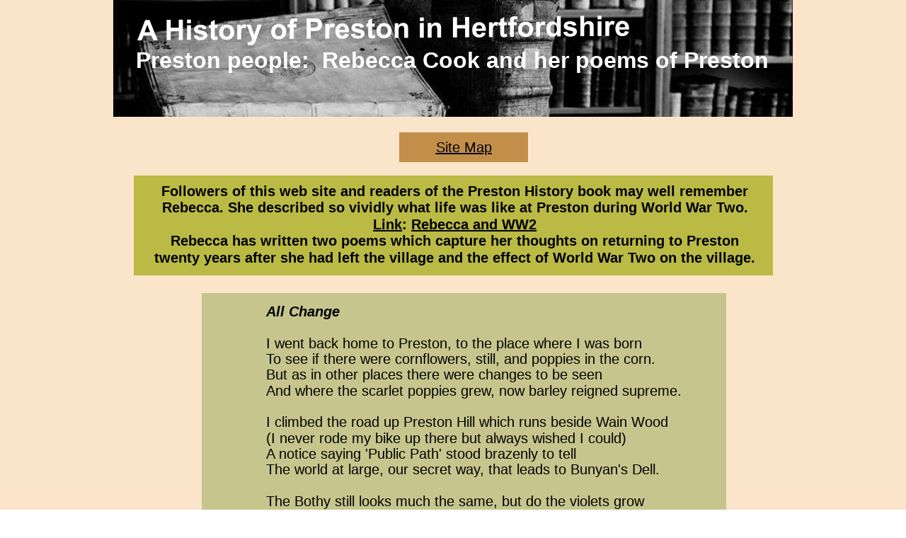

--- FILE ---
content_type: text/html
request_url: https://prestonherts.co.uk/rebeccacookpoems.htm
body_size: 9299
content:
<!DOCTYPE html>
<html lang="en">
<head>
 <meta http-equiv="X-UA-Compatible" content="IE=EDGE"/>
 <meta charset="utf-8"/>
 <meta name="Generator" content="Xara HTML filter v.9.4.0.17"/>
 <meta name="XAR Files" content="rebeccacookpoems_htm_files/xr_files.txt"/>
 <title>rebeccacookpoems</title>
 <meta name="viewport" content="width=device-width, initial-scale=1" />
 <link rel="stylesheet" href="rebeccacookpoems_htm_files/xr_fonts.css"/>
 <script><!--
 if(navigator.userAgent.indexOf('MSIE')!=-1 || navigator.userAgent.indexOf('Trident')!=-1){ document.write('<link rel="stylesheet" href="rebeccacookpoems_htm_files/xr_fontsie.css"/>');} 
 if(navigator.userAgent.indexOf('Android')!=-1){ document.write('<link rel="stylesheet" href="rebeccacookpoems_htm_files/xr_fontsrep.css"/>');} 
--></script>
 <script>document.documentElement.className="xr_bgh0";</script>
 <link rel="stylesheet" href="rebeccacookpoems_htm_files/xr_main.css"/>
 <link rel="stylesheet" href="rebeccacookpoems_htm_files/custom_styles.css"/>
 <link rel="stylesheet" href="rebeccacookpoems_htm_files/xr_text.css"/>
 <script src="rebeccacookpoems_htm_files/roe.js"></script>
 <script src="rebeccacookpoems_htm_files/replaceMobileFonts.js"></script>
 <style id="xr_scstrchs">.xr_scstrch{width:100%;left:0%;z-index:-1;}</style>
 <script>xr_fitwidth=960;xr_fws=1.50</script>
 <link rel="stylesheet" href="rebeccacookpoems_htm_files/ani.css"/>
 <style>
  #xr_xr {top:0px;}
 </style>
 
<!-- Google tag (gtag.js) -->
<script async src="https://www.googletagmanager.com/gtag/js?id=G-1NZWNW3GW3"></script>
<script>
  window.dataLayer = window.dataLayer || [];
  function gtag(){dataLayer.push(arguments);}
  gtag('js', new Date());

  gtag('config', 'G-1NZWNW3GW3');
</script>
</head>
<body class="xr_bgb0">
<!--[if IE]><div class="xr_ap" id="xr_xrii"  style="width: 100%; height: 100%; top:0%; left:0%;"><![endif]-->
<!--[if !IE]><!--><div class="xr_ap" id="xr_xrii"  style="width: 100%; height: 100%; top:0%; left:0%; overflow:hidden;"><!--<![endif]-->
<div class="xr_ap" id="xr_xr" style="width: 960px; height: 5650px; left:50%; margin-left: -480px; text-align: left; top:0px;">
 <script>var xr_xr=document.getElementById("xr_xr")</script>
<div id="xr_td" class="xr_td">
<div class="xr_ap xr_xri_" style="width: 960px; height: 5650px;">
 <span class="xr_ar" style="left:82px;top:375px;width:176px;height:49px;"></span>
 <span class="xr_ar" style="left:404px;top:187px;width:182px;height:42px; background-color: #C28F4B;"></span>
 <div class="xr_txt Normal_text xr_s0" style="position: absolute; left:404px; top:215px; width:182px; height:10px;">
  <span class="xr_tc Normal_text xr_s0" style="left: 47.59px; top: -18.11px; width: 87px;"><a href="http://www.prestonherts.co.uk/sitemap2021.htm" onclick="return(xr_nn());" onmousemove="xr_mo(this,0)" ><span class="Normal_text xr_s0" style="text-decoration:underline;">Site Map</span></a></span>
 </div>
 <img class="xr_ap" src="rebeccacookpoems_htm_files/49.jpg" alt="" title="" style="left:0px;top:0px;width:960px;height:165px;"/>
 <img class="xr_ap" src="rebeccacookpoems_htm_files/50.png" alt="A History of Preston in Hertfordshire" title="" style="left:34px;top:22px;width:695px;height:42px;"/>
 <div class="xr_txt Normal_text xr_s1" style="position: absolute; left:32px; top:96px; width:879px; height:10px;">
  <span class="xr_tl Normal_text xr_s1" style="top: -28.97px;">Preston people:  Rebecca Cook and her poems of Preston</span>
 </div>
 <span class="xr_ar" style="left:29px;top:248px;width:903px;height:141px; background-color: #BABA45;"></span>
 <div class="xr_txt Normal_text xr_s2" style="position: absolute; left:52px; top:277px; width:861px; height:10px;">
  <span class="xr_tc Normal_text xr_s2" style="left: -21.29px; top: -18.11px; width: 910px;">Followers of this web site and readers of the Preston History book may well remember </span>
  <span class="xr_tc Normal_text xr_s2" style="left: -20.47px; top: 5.35px; width: 908px;">Rebecca. She described so vividly what life was like at Preston during World War Two. </span>
  <span class="xr_tc Normal_text xr_s2" style="left: 303.6px; top: 28.81px; width: 254px;"><span class="Normal_text xr_s3" style="">Link</span>: <a href="http://prestonherts.co.uk/wwtwo.htm" onclick="return(xr_nn());" onmousemove="xr_mo(this,0)" ><span class="Normal_text xr_s2" style="text-decoration:underline;">Rebecca and WW2</span></a></span>
  <span class="xr_tc Normal_text xr_s2" style="left: -9px; top: 52.27px; width: 885px;">Rebecca has written two poems which capture her thoughts on returning to Preston </span>
  <span class="xr_tc Normal_text xr_s2" style="left: -29.94px; top: 75.73px; width: 921px;">twenty years after she had left the village and the effect of World War Two on the village.</span>
 </div>
 <span class="xr_ar" style="left:125px;top:414px;width:741px;height:2125px; background-color: #C6C58D;"></span>
 <div class="xr_txt Normal_text xr_s0" style="position: absolute; left:216px; top:447px; width:646px; height:10px;">
  <span class="xr_tl Normal_text xr_s4" style="top: -18.11px;">All Change</span>
  <span class="xr_tl Normal_text xr_s0" style="top: 26.58px;">I went back home to Preston, to the place where I was born</span>
  <span class="xr_tl Normal_text xr_s0" style="top: 48.92px;">To see if there were cornflowers, still, and poppies in the corn.</span>
  <span class="xr_tl Normal_text xr_s0" style="top: 71.27px;">But as in other places there were changes to be seen</span>
  <span class="xr_tl Normal_text xr_s0" style="top: 93.61px;">And where the scarlet poppies grew, now barley reigned supreme.</span>
  <span class="xr_tl Normal_text xr_s0" style="top: 138.29px;">I climbed the road up Preston Hill which runs beside Wain Wood</span>
  <span class="xr_tl Normal_text xr_s0" style="top: 160.64px;">(I never rode my bike up there but always wished I could)</span>
  <span class="xr_tl Normal_text xr_s0" style="top: 182.98px;">A notice saying 'Public Path' stood brazenly to tell</span>
  <span class="xr_tl Normal_text xr_s0" style="top: 205.32px;">The world at large, our secret way, that leads to Bunyan's Dell. </span>
  <span class="xr_tl Normal_text xr_s0" style="top: 250.01px;">The Bothy still looks much the same, but do the violets grow</span>
  <span class="xr_tl Normal_text xr_s0" style="top: 272.35px;">In wild profusion ‘neath the hedge the same as long ago?</span>
  <span class="xr_tl Normal_text xr_s0" style="top: 294.69px;">And is it nearly forty years since I went there to play</span>
  <span class="xr_tl Normal_text xr_s0" style="top: 317.03px;">For whenever I see violets it seems but yesterday.</span>
  <span class="xr_tl Normal_text xr_s0" style="top: 361.72px;">I looked out for the railed pond where so often we were dared</span>
  <span class="xr_tl Normal_text xr_s0" style="top: 384.06px;">To walk right round the narrow edge - and I was always scared</span>
  <span class="xr_tl Normal_text xr_s0" style="top: 406.41px;">I noticed now, the pond was gone. The rails held nothing more</span>
  <span class="xr_tl Normal_text xr_s0" style="top: 428.75px;">Than a little patch of ground which stood beside the college door. </span>
  <span class="xr_tl Normal_text xr_s0" style="top: 473.43px;">Then as I wandered on my way I reached the village green</span>
  <span class="xr_tl Normal_text xr_s0" style="top: 495.78px;">But the elm trees I was looking for were nowhere to be seen.</span>
  <span class="xr_tl Normal_text xr_s0" style="top: 518.12px;">The one which spread its branches wide to shelter all of us</span>
  <span class="xr_tl Normal_text xr_s0" style="top: 540.46px;">From rain or sun when waiting there to catch the Luton bus</span>
  <span class="xr_tl Normal_text xr_s0" style="top: 562.8px;">Had disappeared; and in it's place, a notice rather bleak</span>
  <span class="xr_tl Normal_text xr_s0" style="top: 585.15px;">Saying 'Bus stop' with a list of times the bus comes through each week. </span>
  <span class="xr_tl Normal_text xr_s0" style="top: 629.83px;">Across the other side I saw the village pump still stood</span>
  <span class="xr_tl Normal_text xr_s0" style="top: 652.17px;">In stoic resignation there as if it always would</span>
  <span class="xr_tl Normal_text xr_s0" style="top: 674.52px;">Saying to the villagers "You may have 'H' and 'C'”</span>
  <span class="xr_tl Normal_text xr_s0" style="top: 696.86px;">And showers and coloured basins, but it doesn't worry me.</span>
  <span class="xr_tl Normal_text xr_s0" style="top: 719.2px;">I have seen more generations come and go than I can tell</span>
  <span class="xr_tl Normal_text xr_s0" style="top: 741.55px;">And many are the secrets which were shared beside the well." </span>
  <span class="xr_tl Normal_text xr_s0" style="top: 786.23px;">But what about the chapel where we went week after week</span>
  <span class="xr_tl Normal_text xr_s0" style="top: 808.57px;">Mum and nine or ten of us to fill two rows of seats.</span>
  <span class="xr_tl Normal_text xr_s0" style="top: 830.92px;">With Florrie Cannon at the organ in her Sunday hat</span>
  <span class="xr_tl Normal_text xr_s0" style="top: 853.26px;">And Ernie in the congregation, singing rather flat.</span>
  <span class="xr_tl Normal_text xr_s0" style="top: 875.6px;">Now they've gone to Glory and the Browns have moved away</span>
  <span class="xr_tl Normal_text xr_s0" style="top: 897.94px;">And the chapel has been sold out to some businessmen, they say.</span>
  <span class="xr_tl Normal_text xr_s0" style="top: 920.29px;"> </span>
  <span class="xr_tl Normal_text xr_s0" style="top: 964.97px;">And is it true, the little church, where with the school we went</span>
  <span class="xr_tl Normal_text xr_s0" style="top: 987.31px;">Upon Ash Wednesday every year, to mark the start of Lent</span>
  <span class="xr_tl Normal_text xr_s0" style="top: 1009.66px;">Is very seldom open; Walter Peters, are you there?</span>
  <span class="xr_tl Normal_text xr_s0" style="top: 1032px;">Or the Palmers or the Currells, is there nobody to care? </span>
  <span class="xr_tl Normal_text xr_s0" style="top: 1076.69px;">And I looked beyond the lych-gate through the avenue of yews</span>
  <span class="xr_tl Normal_text xr_s0" style="top: 1099.03px;">And thought of all the college girls who helped to fill the pews</span>
  <span class="xr_tl Normal_text xr_s0" style="top: 1121.37px;">And the bell we rang for Victory but will no longer chime</span>
  <span class="xr_tl Normal_text xr_s0" style="top: 1143.71px;">O'er the gravestones so symbolic of the transience of time. </span>
  <span class="xr_tl Normal_text xr_s0" style="top: 1188.4px;">A little further on, the final denigration came</span>
  <span class="xr_tl Normal_text xr_s0" style="top: 1210.74px;">Just when I'd hoped our dear old road near Long Mead looked the same</span>
  <span class="xr_tl Normal_text xr_s0" style="top: 1233.08px;">I saw a notice, 'Butcher's Lane', as if we didn't know</span>
  <span class="xr_tl Normal_text xr_s0" style="top: 1255.43px;">That road was known as ‘Butcher's Lane’ a hundred years ago? </span>
  <span class="xr_tl Normal_text xr_s0" style="top: 1300.11px;">And insult piled on injury, the banks had all been mown</span>
  <span class="xr_tl Normal_text xr_s0" style="top: 1322.45px;">I much preferred them in the days when they were overgrown</span>
  <span class="xr_tl Normal_text xr_s0" style="top: 1344.8px;">When we sometimes found wild strawberries and took them home with </span>
  <span class="xr_tl Normal_text xr_s0" style="top: 1367.14px;">glee</span>
  <span class="xr_tl Normal_text xr_s0" style="top: 1389.48px;">All cradled in a cowslip leaf, to give to Mum for tea. </span>
  <span class="xr_tl Normal_text xr_s0" style="top: 1434.17px;">For every place in which we stay, we like to make a change</span>
  <span class="xr_tl Normal_text xr_s0" style="top: 1456.51px;">And then those coming after us will always rearrange.</span>
  <span class="xr_tl Normal_text xr_s0" style="top: 1478.85px;">All the generations which were there before we came</span>
  <span class="xr_tl Normal_text xr_s0" style="top: 1501.2px;">Would, if they could come back again no doubt feel just the same. </span>
  <span class="xr_tl Normal_text xr_s0" style="top: 1545.88px;">So, would it not be better if we never did retrace</span>
  <span class="xr_tl Normal_text xr_s0" style="top: 1568.22px;">Our footsteps back to childhood; for if we find the place</span>
  <span class="xr_tl Normal_text xr_s0" style="top: 1590.57px;">Is full of alterations and the meadows which were ours</span>
  <span class="xr_tl Normal_text xr_s0" style="top: 1612.91px;">Are covered up with concrete paths instead of summer flowers</span>
  <span class="xr_tl Normal_text xr_s0" style="top: 1635.25px;">We only want to hurry home, forget the things we've seen</span>
  <span class="xr_tl Normal_text xr_s0" style="top: 1657.59px;">Lest upon our reminiscences these things should intervene. </span>
  <span class="xr_tl Normal_text xr_s0" style="top: 1702.28px;">In memory we can go back, the images remain</span>
  <span class="xr_tl Normal_text xr_s0" style="top: 1724.62px;">Locked in our hearts forever and the places stay the same.</span>
  <span class="xr_tl Normal_text xr_s0" style="top: 1746.97px;">The pettitoes are growing in the meadow by the wood</span>
  <span class="xr_tl Normal_text xr_s0" style="top: 1769.31px;">The sycamore is standing in the place it always stood.</span>
  <span class="xr_tl Normal_text xr_s0" style="top: 1813.99px;">The ponds arc full of tadpoles and the days are always warm</span>
  <span class="xr_tl Normal_text xr_s0" style="top: 1836.34px;">There are buttercups and quaking grass and poppies in the corn.</span>
  <span class="xr_tl Normal_text xr_s0" style="top: 1858.68px;">But progress is progress and time marches on</span>
  <span class="xr_tl Normal_text xr_s0" style="top: 1881.02px;">And it's no use sighing for the days which are gone. </span>
  <span class="xr_tl Normal_text xr_s0" style="top: 1925.71px;">Some things will change and others will decay</span>
  <span class="xr_tl Normal_text xr_s0" style="top: 1948.05px;">But the word of the Lord will never fade away.</span>
  <span class="xr_tl Normal_text xr_s0" style="top: 1970.39px;">And those mansions in Heaven on that bright shining morn</span>
  <span class="xr_tl Normal_text xr_s0" style="top: 1992.73px;">Will be fairer by ten thousand than the poppies in the corn. </span>
  <span class="xr_tl Normal_text xr_s5" style="top: 2037.42px;">(Malachi 3: 6 ‘For I the Lord do not change’ NIV)</span>
 </div>
 <img class="xr_ap" src="rebeccacookpoems_htm_files/59.jpg" alt="" title="" style="left:258px;top:2563px;width:460px;height:259px;"/>
 <span class="xr_ar" style="left:100px;top:2845px;width:787px;height:2035px; background-color: #C6C58D;"></span>
 <div class="xr_txt Normal_text xr_s6" style="position: absolute; left:145px; top:2905px; width:697px; height:10px;">
  <span class="xr_tl Normal_text xr_s7" style="top: -25.35px;">I Remember</span>
  <span class="xr_tl Normal_text xr_s0" style="top: 28.27px;">(A poem for the 50 year commemoration of VE day 1945) </span>
  <span class="xr_tl Normal_text xr_s0" style="top: 72.96px;">I remember. I remember, when the country went to war</span>
  <span class="xr_tl Normal_text xr_s0" style="top: 95.3px;">When the threat of Nazi Germany was shadowing our shore</span>
  <span class="xr_tl Normal_text xr_s0" style="top: 117.65px;">When the voice of Neville Chamberlain came on the air to say</span>
  <span class="xr_tl Normal_text xr_s0" style="top: 139.99px;">“The British Isles is now at war" upon that warm September day. </span>
  <span class="xr_tl Normal_text xr_s0" style="top: 184.67px;">I remember I remember how little, lost evacuees</span>
  <span class="xr_tl Normal_text xr_s0" style="top: 207.02px;">Came, invading our school playground, gas masks banging round their knees</span>
  <span class="xr_tl Normal_text xr_s0" style="top: 229.36px;">Cheery, sad, some poorly clad. We eyed the strangers up and down</span>
  <span class="xr_tl Normal_text xr_s0" style="top: 251.7px;">Country children out of danger. Cockney kids from Canning Town. </span>
  <span class="xr_tl Normal_text xr_s0" style="top: 296.39px;">I remember, I remember - was it fifty years ago?</span>
  <span class="xr_tl Normal_text xr_s0" style="top: 318.73px;">How everybody pulled together then against the common foe</span>
  <span class="xr_tl Normal_text xr_s0" style="top: 341.07px;">‘Save-not spend’, ‘Make do and mend' and 'Dig for victory', they said</span>
  <span class="xr_tl Normal_text xr_s0" style="top: 363.41px;">How little waste there was in those days, how valuable a loaf of bread. </span>
  <span class="xr_tl Normal_text xr_s0" style="top: 408.1px;">I remember, I remember, signs of war were everywhere</span>
  <span class="xr_tl Normal_text xr_s0" style="top: 430.44px;">Army lorries on manoeuvres; Blenheim bombers in the air.</span>
  <span class="xr_tl Normal_text xr_s0" style="top: 452.79px;">‘Right men! Left men!’; R A F men. Someone's husband, brother, son.</span>
  <span class="xr_tl Normal_text xr_s0" style="top: 475.13px;">Off to fight for king and country in the war against the Hun. </span>
  <span class="xr_tl Normal_text xr_s0" style="top: 519.81px;">I remember, I remember when it wasn't really strange</span>
  <span class="xr_tl Normal_text xr_s0" style="top: 542.16px;">To see an air-raid warden call and hastily to rearrange</span>
  <span class="xr_tl Normal_text xr_s0" style="top: 564.5px;">The blackout curtain, just In case the man should see a chink of light</span>
  <span class="xr_tl Normal_text xr_s0" style="top: 586.84px;">Giving signals to a German overhead at dead of night. </span>
  <span class="xr_tl Normal_text xr_s0" style="top: 631.53px;">I was just a schoolgirl then and - well, it has to be confessed</span>
  <span class="xr_tl Normal_text xr_s0" style="top: 653.87px;">I didn't mind, when in the middle of a horrid history test</span>
  <span class="xr_tl Normal_text xr_s0" style="top: 676.21px;">The air raid warning went and caused an interruption in the class</span>
  <span class="xr_tl Normal_text xr_s0" style="top: 698.55px;">As we hurried to a safer place for fear of falling glass. </span>
  <span class="xr_tl Normal_text xr_s0" style="top: 743.24px;">I remember, I remember how the village was bereft</span>
  <span class="xr_tl Normal_text xr_s0" style="top: 765.58px;">Of all the able-bodied men as one by one they upped and left</span>
  <span class="xr_tl Normal_text xr_s0" style="top: 787.93px;">Ken and George and Dick and William; Cousin James and brother Jack</span>
  <span class="xr_tl Normal_text xr_s0" style="top: 810.27px;">All received their call-up papers. Many never did come back. </span>
  <span class="xr_tl Normal_text xr_s0" style="top: 854.95px;">I remember. I remember just before we went to bed</span>
  <span class="xr_tl Normal_text xr_s0" style="top: 877.3px;">Standing on the lawn and watching as the distant sky turned red.</span>
  <span class="xr_tl Normal_text xr_s0" style="top: 899.64px;">Not alas the evening sunset; this was London in the blitz.</span>
  <span class="xr_tl Normal_text xr_s0" style="top: 921.98px;">Only thirty miles from us were people being blown to bits. </span>
  <span class="xr_tl Normal_text xr_s0" style="top: 966.67px;">I remember, I remember how the chiming of Big Ben</span>
  <span class="xr_tl Normal_text xr_s0" style="top: 989.01px;">Reverberated round the room as Dad turned on the news again.</span>
  <span class="xr_tl Normal_text xr_s0" style="top: 1011.35px;">Parents' thoughtful sombre faces as they heard how planes were lost</span>
  <span class="xr_tl Normal_text xr_s0" style="top: 1033.69px;">Ships torpedoed, soldiers missing. Freedom's terrifying cost </span>
  <span class="xr_tl Normal_text xr_s0" style="top: 1078.38px;">And again I can remember being frightened as I saw</span>
  <span class="xr_tl Normal_text xr_s0" style="top: 1100.72px;">A doodlebug come chugging past as I stood rooted to the floor</span>
  <span class="xr_tl Normal_text xr_s0" style="top: 1123.07px;">Watching, waiting at the window. "Please dear God don't let it stop"</span>
  <span class="xr_tl Normal_text xr_s0" style="top: 1145.41px;">For when the engine coughed and cut out, then the dreadful thing would drop. </span>
  <span class="xr_tl Normal_text xr_s0" style="top: 1190.09px;">O and then I can remember when the darkest days were there</span>
  <span class="xr_tl Normal_text xr_s0" style="top: 1212.44px;">How the British people gathered for a national day of prayer.</span>
  <span class="xr_tl Normal_text xr_s0" style="top: 1234.78px;">Backs were up against the wall and situations such as those</span>
  <span class="xr_tl Normal_text xr_s0" style="top: 1257.12px;">Brings a nation back to God and brings it down upon it's knees </span>
  <span class="xr_tl Normal_text xr_s0" style="top: 1301.81px;">Was the apple blossom blooming sweetly on the orchard bough?</span>
  <span class="xr_tl Normal_text xr_s0" style="top: 1324.15px;">Were the willow and the chestnut lovely then as they are now?</span>
  <span class="xr_tl Normal_text xr_s0" style="top: 1346.49px;">Did the bright clematis gambol gaily round the cottage door</span>
  <span class="xr_tl Normal_text xr_s0" style="top: 1368.83px;">And did the blackbird sing it's heart out just as though we weren't at war? </span>
  <span class="xr_tl Normal_text xr_s0" style="top: 1413.52px;">Yes, from what I can remember, as I look back and reflect</span>
  <span class="xr_tl Normal_text xr_s0" style="top: 1435.86px;">Heartbreak, death and devastation on these things have no effect.</span>
  <span class="xr_tl Normal_text xr_s0" style="top: 1458.21px;">God has set the world in motion. Man alone is given a choice</span>
  <span class="xr_tl Normal_text xr_s0" style="top: 1480.55px;">Nature follows His instructions. Man can just ignore his voice. </span>
  <span class="xr_tl Normal_text xr_s0" style="top: 1525.23px;">I remember, I remember that Tuesday on the eighth of May</span>
  <span class="xr_tl Normal_text xr_s0" style="top: 1547.58px;">And how the world was given the tidings. “Peace at last. 'Twas Victory day"</span>
  <span class="xr_tl Normal_text xr_s0" style="top: 1569.92px;">Church bells rang, bonfires were lighted, There was dancing in the square</span>
  <span class="xr_tl Normal_text xr_s0" style="top: 1592.26px;">"Now thank we all our God" we sang - and many people left Him there. </span>
  <span class="xr_tl Normal_text xr_s0" style="top: 1636.95px;">Once again we need to gather, crying out 'What have we done,</span>
  <span class="xr_tl Normal_text xr_s0" style="top: 1659.29px;">What has happened to our nation since the war was fought and won.’</span>
  <span class="xr_tl Normal_text xr_s0" style="top: 1681.63px;">Then we turned to God to save us in our time of desperate need.</span>
  <span class="xr_tl Normal_text xr_s0" style="top: 1703.97px;">Now men worship other gods and follow in another creed.</span>
  <span class="xr_tl Normal_text xr_s0" style="top: 1748.66px;">The lesson seems to be forgotten, That is why the memory</span>
  <span class="xr_tl Normal_text xr_s0" style="top: 1771px;">Must be preserved if only as the guardian of our liberty;</span>
  <span class="xr_tl Normal_text xr_s0" style="top: 1793.35px;">But the words our dear King gave us, that first Christmas of the war</span>
  <span class="xr_tl Normal_text xr_s0" style="top: 1815.69px;">Still apply to all of us today as ever did before. </span>
  <span class="xr_tl Normal_text xr_s0" style="top: 1860.37px;">“I said to him who I saw standing at the gateway of the year</span>
  <span class="xr_tl Normal_text xr_s0" style="top: 1882.72px;">Give me a light so I tread safely in this unknown path I fear”</span>
  <span class="xr_tl Normal_text xr_s0" style="top: 1905.06px;">And he replied “Go in the darkness. Place your hand in that of God</span>
  <span class="xr_tl Normal_text xr_s0" style="top: 1927.4px;">It shall be a better light. Safer than any path you’ve trod”</span>
 </div>
 <div class="xr_txt Normal_text xr_s0" style="position: absolute; left:32px; top:4920px; width:898px; height:10px;">
  <span class="xr_tl Normal_text xr_s0" style="top: -18.11px;">Rebecca adds, “...calling my book of poems, “Poppies in the Corn” is a bit sentimental but that was in </span>
  <span class="xr_tl Normal_text xr_s0" style="top: 5.35px;">the days before we had sprays to kill them off - pretty as they are, where there are poppies, there is </span>
  <span class="xr_tl Normal_text xr_s0" style="top: 28.81px;">no wheat and one special field which we cycled by on the way to school, every year was ablaze with </span>
  <span class="xr_tl Normal_text xr_s0" style="top: 52.27px;">poppies. Both of the poems were written about twenty years ago.............when I said in the “All </span>
  <span class="xr_tl Normal_text xr_s0" style="top: 75.73px;">Change” poem that I wished I could have ridden my bike up Preston Hill, I meant that although we </span>
  <span class="xr_tl Normal_text xr_s0" style="top: 99.19px;">biked into Hitchin every day to the Grammar School and whilst my brothers and other lads had gears </span>
  <span class="xr_tl Normal_text xr_s0" style="top: 122.65px;">on their bikes, I didn't - and always ended by dismounting and pushing my bike to the top coming </span>
  <span class="xr_tl Normal_text xr_s0" style="top: 146.11px;">home.’ </span>
  <span class="xr_tl Normal_text xr_s0" style="top: 193.03px;">A comment from a contemporary - WD: “Oh Philip, ‘delightful’ simply does not cut it. They are, in my </span>
  <span class="xr_tl Normal_text xr_s0" style="top: 216.49px;">opinion, absolutely brilliant and evoke very clear and wonderful memories. Her "All Change" I loved </span>
  <span class="xr_tl Normal_text xr_s0" style="top: 239.95px;">because I went all the way to Preston with her, the field of poppies and having to walk up the hill </span>
  <span class="xr_tl Normal_text xr_s0" style="top: 263.41px;">pushing my bike. The church which is seldom open (I have actually never been inside it!) and walking </span>
  <span class="xr_tl Normal_text xr_s0" style="top: 286.87px;">through the lych-gate and through the avenue of yews. "In memory we can go back"  I think she is </span>
  <span class="xr_tl Normal_text xr_s0" style="top: 310.33px;">right, memories are better , locked in our hearts forever and things stay the same. </span>
  <span class="xr_tl Normal_text xr_s0" style="top: 357.25px;">“I Remember,” which brought many memories. The evacuees, my long lasting friendship with one of </span>
  <span class="xr_tl Normal_text xr_s0" style="top: 380.71px;">them who remained in Hitchin and died just last October. I remember too Wailing Willie sounding and </span>
  <span class="xr_tl Normal_text xr_s0" style="top: 404.17px;">we all had to troop to somewhere safer than the classrooms - don't think it happened often enough </span>
  <span class="xr_tl Normal_text xr_s0" style="top: 427.63px;">for me because I hated school! I certainly remember the night my mother woke me to see on the </span>
  <span class="xr_tl Normal_text xr_s0" style="top: 451.09px;">horizon the glow of the London blitz, she told me I was watching history. I remember too staying with </span>
  <span class="xr_tl Normal_text xr_s0" style="top: 474.55px;">a friend overnight and watching a doodlebug fly through the sky, I believe it came down somewhere </span>
  <span class="xr_tl Normal_text xr_s0" style="top: 498.01px;">near Charlton. And of course I remember Victory Day, I too was in the square, along with my recently </span>
  <span class="xr_tl Normal_text xr_s0" style="top: 521.47px;">dead friend, singing along to all the music with St Mary's illuminated in the background.  No, so very </span>
  <span class="xr_tl Normal_text xr_s0" style="top: 544.93px;">much more than “delightful”!</span>
 </div>
 <span class="xr_ar" style="left:383px;top:5505px;width:227px;height:55px; background-color: #FAE5CA;"></span>
 <div class="xr_txt Normal_text xr_s0" style="position: absolute; left:383px; top:5540px; width:225px; height:10px;">
  <span class="xr_tc Normal_text xr_s0" style="left: 94.76px; top: -18.11px; width: 35px;"><a href="javascript:xr_top();" onclick="return(xr_nn());" onmousemove="xr_mo(this,0)" ><span class="Normal_text xr_s0" style="text-decoration:underline;">Top</span></a></span>
 </div>
 <div id="xr_xo0" class="xr_ap" style="left:0; top:0; width:960px; height:100px; visibility:hidden; z-index:3;">
 <a href="" onclick="return(false);" onmousedown="xr_ppir(this);">
 </a>
 </div>
 <div id="xr_xd0"></div>
</div>
</div>
</div>
<!--[if lt IE 7]><script src="rebeccacookpoems_htm_files/png.js"></script><![endif]-->
<!--[if IE]><script>xr_aeh()</script><![endif]--><!--[if !IE]>--><script>xr_htm();repMobFonts();window.addEventListener('load', xr_aeh, false);</script><!--<![endif]-->
</body>
</html>